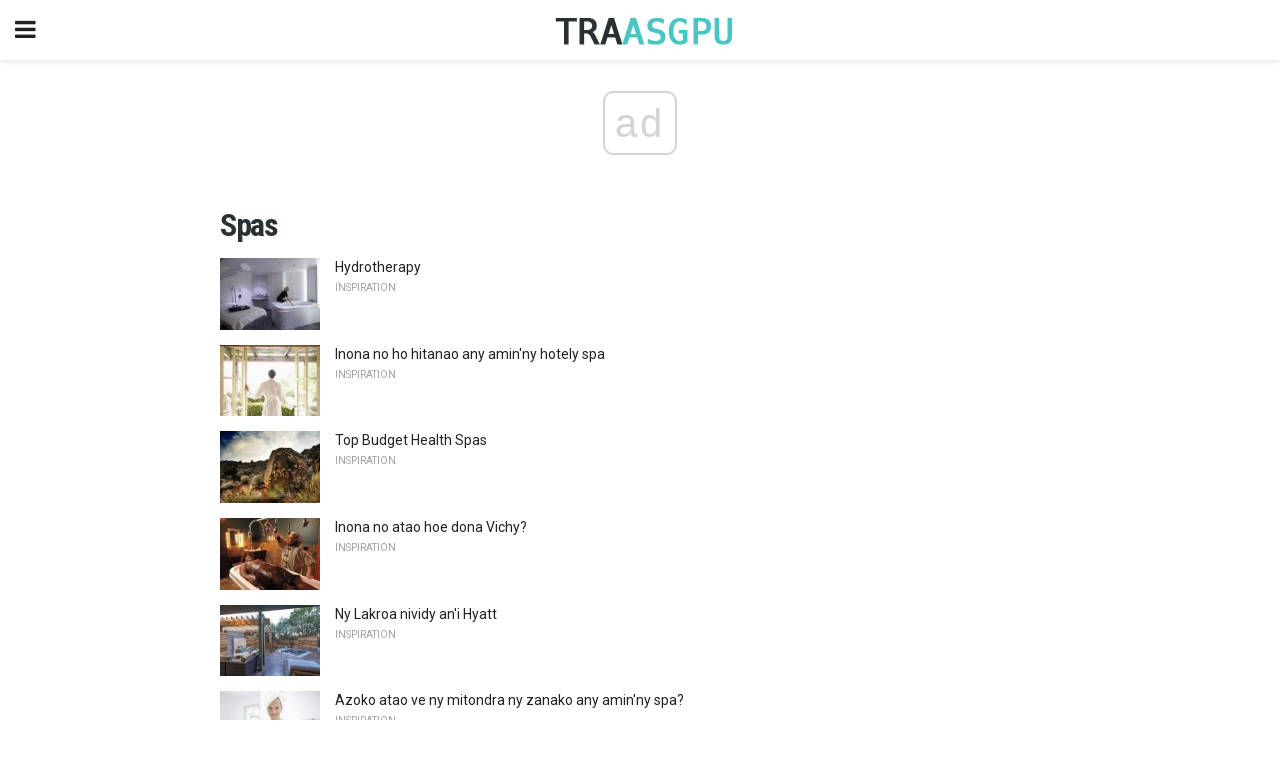

--- FILE ---
content_type: text/html; charset=UTF-8
request_url: https://mg.traasgpu.com/category/spas/
body_size: 10896
content:
<!doctype html>
<html amp>
<head>
<meta charset="utf-8">
<meta name="viewport" content="width=device-width,initial-scale=1,minimum-scale=1,maximum-scale=1,user-scalable=no">
<link rel="canonical" href="https://mg.traasgpu.com/category/spas/">
<script custom-element="amp-sidebar" src="https://cdn.ampproject.org/v0/amp-sidebar-0.1.js" async></script>
<link rel="icon" href="https://mg.traasgpu.com/wp-content/themes/jnews-travel/images/cropped-favicon-32x32.png" sizes="32x32" />
<link rel="icon" href="https://mg.traasgpu.com/wp-content/themes/jnews-travel/images/cropped-favicon-192x192.png" sizes="192x192" />
<link rel="apple-touch-icon-precomposed" href="https://mg.traasgpu.com/wp-content/themes/jnews-travel/images/cropped-favicon-180x180.png" />
<link href="https://maxcdn.bootstrapcdn.com/font-awesome/4.7.0/css/font-awesome.min.css" rel="stylesheet" type="text/css">
<title>Spas</title>

<script src="https://cdn.ampproject.org/v0.js" async></script>
<link rel="stylesheet" href="https://fonts.googleapis.com/css?family=Roboto%3Aregular%2C700%7CRoboto+Condensed%3Aregular%2C700" >
<style amp-boilerplate>body{-webkit-animation:-amp-start 8s steps(1,end) 0s 1 normal both;-moz-animation:-amp-start 8s steps(1,end) 0s 1 normal both;-ms-animation:-amp-start 8s steps(1,end) 0s 1 normal both;animation:-amp-start 8s steps(1,end) 0s 1 normal both}@-webkit-keyframes -amp-start{from{visibility:hidden}to{visibility:visible}}@-moz-keyframes -amp-start{from{visibility:hidden}to{visibility:visible}}@-ms-keyframes -amp-start{from{visibility:hidden}to{visibility:visible}}@-o-keyframes -amp-start{from{visibility:hidden}to{visibility:visible}}@keyframes -amp-start{from{visibility:hidden}to{visibility:visible}}</style>
<noscript>
	<style amp-boilerplate>body{-webkit-animation:none;-moz-animation:none;-ms-animation:none;animation:none}</style>
</noscript>
<style amp-custom>
	/*** Generic WP ***/
	/*.alignright {
	float: right;
	}
	.alignleft {
	float: left;
	}*/
	.aligncenter {
	display: block;
	margin-left: auto;
	margin-right: auto;
	}
	.amp-wp-enforced-sizes {
	/** Our sizes fallback is 100vw, and we have a padding on the container; the max-width here prevents the element from overflowing. **/
	max-width: 100%;
	margin: 0 auto;
	}
	.amp-wp-unknown-size img {
	/** Worst case scenario when we can't figure out dimensions for an image. **/
	/** Force the image into a box of fixed dimensions and use object-fit to scale. **/
	object-fit: contain;
	}
	/* Clearfix */
	.clearfix:before, .clearfix:after {
	content: " ";
	display: table;
	}
	.clearfix:after {
	clear: both;
	}
	/*** Theme Styles ***/
	.amp-wp-content, .amp-wp-title-bar div {
	margin: 0 auto;
	max-width: 600px;
	}
	body, html {
	height: 100%;
	margin: 0;
	}
	body {
	background-color: #FFFFFF;
	color: #3c4344;
	font-family: -apple-system, BlinkMacSystemFont, "Segoe UI", "Roboto", "Oxygen-Sans", "Ubuntu", "Cantarell", "Helvetica Neue", sans-serif;
	font-size: 14px;
	line-height: 1.785714285714286em;
	text-rendering: optimizeLegibility;
	-webkit-font-smoothing: antialiased;
	-moz-osx-font-smoothing: grayscale;
	}
	h1,
	h2,
	h3,
	h4,
	h5,
	h6,
	.amp-wp-title {
	color: #293132;
	}
	body,
	input,
	textarea,
	select,
	.chosen-container-single .chosen-single,
	.btn,
	.button {
	font-family: Roboto;
	}
	.amp-wp-title {
	font-family: Roboto Condensed;
	}
	::-moz-selection {
	background: #fde69a;
	color: #212121;
	text-shadow: none;
	}
	::-webkit-selection {
	background: #fde69a;
	color: #212121;
	text-shadow: none;
	}
	::selection {
	background: #fde69a;
	color: #212121;
	text-shadow: none;
	}
	p, ol, ul, figure {
	margin: 0 0 1em;
	padding: 0;
	}
	a, a:visited {
	text-decoration: none;
	}
	a:hover, a:active, a:focus {
	color: #212121;
	}
	/*** Global Color ***/
	a,
	a:visited,
	#breadcrumbs a:hover,
	.amp-related-content h3 a:hover,
	.amp-related-content h3 a:focus,
	.bestprice .price, .jeg_review_title
	{
	color: #49c5c4;
	}
	/*** Header ***/
	.amp-wp-header {
	text-align: center;
	background-color: #fff;
	height: 60px;
	box-shadow: 0 2px 6px rgba(0, 0, 0,.1);
	}
	.amp-wp-header.dark {
	background-color: #212121;
	}
	.amp-wp-header .jeg_mobile_logo {
	background-image: url(https://mg.traasgpu.com/wp-content/themes/jnews-travel/images/travel_logo.png);
	}
	@media
	only screen and (-webkit-min-device-pixel-ratio: 2),
	only screen and (   min--moz-device-pixel-ratio: 2),
	only screen and (     -o-min-device-pixel-ratio: 2/1),
	only screen and (        min-device-pixel-ratio: 2),
	only screen and (                min-resolution: 192dpi),
	only screen and (                min-resolution: 2dppx) {
	.amp-wp-header .jeg_mobile_logo {
	background-image: url(https://mg.traasgpu.com/wp-content/themes/jnews-travel/images/travel_logo2x.png);
	background-size: 180px;
	}
	}
	.amp-wp-header div {
	color: #fff;
	font-size: 1em;
	font-weight: 400;
	margin: 0 auto;
	position: relative;
	display: block;
	width: 100%;
	height: 100%;
	}
	.amp-wp-header a {
	text-align: center;
	width: 100%;
	height: 100%;
	display: block;
	background-position: center center;
	background-repeat: no-repeat;
	}
	.amp-wp-site-icon {
	vertical-align: middle;
	}
	/*** Article ***/
	.amp-wp-article {
	color: #333;
	font-size: 16px;
	line-height: 1.625em;
	margin: 22px auto 30px;
	padding: 0 15px;
	max-width: 840px;
	overflow-wrap: break-word;
	word-wrap: break-word;
	}
	/* Article Breadcrumb */
	.amp-wp-breadcrumb {
	margin: -5px auto 10px;
	font-size: 11px;
	color: #a0a0a0;
	}
	#breadcrumbs a {
	color: #53585c;
	}
	#breadcrumbs .fa {
	padding: 0 3px
	}
	#breadcrumbs .breadcrumb_last_link a {
	color: #a0a0a0
	}
	/* Article Header */
	.amp-wp-article-header {
	margin-bottom: 15px;
	}
	.amp-wp-title {
	display: block;
	width: 100%;
	font-size: 32px;
	font-weight: bold;
	line-height: 1.15;
	margin: 0 0 .4em;
	letter-spacing: -0.04em;
	}
	/* Article Meta */
	.amp-wp-meta {
	color: #a0a0a0;
	list-style: none;
	font-size: smaller;
	}
	.amp-wp-meta li {
	display: inline-block;
	line-height: 1;
	}
	.amp-wp-byline amp-img, .amp-wp-byline .amp-wp-author {
	display: inline-block;
	}
	.amp-wp-author a {
	font-weight: bold;
	}
	.amp-wp-byline amp-img {
	border-radius: 100%;
	position: relative;
	margin-right: 6px;
	vertical-align: middle;
	}
	.amp-wp-posted-on {
	margin-left: 5px;
	}
	.amp-wp-posted-on:before {
	content: '\2014';
	margin-right: 5px;
	}
	/* Featured image */
	/* .amp-wp-article .amp-wp-article-featured-image {
	margin: 0 -15px 15px;
	max-width: none;
	} */
	.amp-wp-article-featured-image amp-img {
	margin: 0 auto;
	}
	.amp-wp-article-featured-image.wp-caption .wp-caption-text {
	margin: 0 18px;
	}
	/* Social Share */
	.jeg_share_amp_container {
	margin: 0 0 15px;
	}
	.jeg_sharelist {
	float: none;
	display: -webkit-flex;
	display: -ms-flexbox;
	display: flex;
	-webkit-flex-wrap: wrap;
	-ms-flex-wrap: wrap;
	flex-wrap: wrap;
	-webkit-align-items: flex-start;
	-ms-flex-align: start;
	align-items: flex-start;
	}
	.jeg_share_button a {
	display: -webkit-flex;
	display: -ms-flexbox;
	display: flex;
	-webkit-flex: 1;
	-ms-flex: 1;
	flex: 1;
	-webkit-justify-content: center;
	-ms-flex-pack: center;
	justify-content: center;
	-webkit-backface-visibility: hidden;
	backface-visibility: hidden;
	}
	.jeg_share_button a {
	float: left;
	width: auto;
	height: 32px;
	line-height: 32px;
	white-space: nowrap;
	padding: 0 10px;
	color: #fff;
	background: #212121;
	margin: 0 5px 5px 0;
	border-radius: 3px;
	text-align: center;
	-webkit-transition: .2s;
	-o-transition: .2s;
	transition: .2s;
	}
	.jeg_share_button a:last-child {
	margin-right: 0
	}
	.jeg_share_button a:hover {
	opacity: .75
	}
	.jeg_share_button a > span {
	display: none;
	}
	.jeg_share_button .fa {
	font-size: 16px;
	line-height: inherit;
	}
	.jeg_share_button .jeg_btn-facebook {
	background: #45629f;
	}
	.jeg_share_button .jeg_btn-twitter {
	background: #5eb2ef;
	}
	.jeg_share_button .jeg_btn-pinterest {
	background: #e02647;
	}
	.jeg_share_button .jeg_btn-google-plus {
	background: #df5443;
	}
	/*** Article Content ***/
	.amp-wp-article-content {
	color: #3c4344;
	}
	.amp-wp-article-content ul, .amp-wp-article-content ol {
	margin: 0 0 1.5em 1.5em;
	}
	.amp-wp-article-content li {
	margin-bottom: 0.5em;
	}
	.amp-wp-article-content ul {
	list-style: square;
	}
	.amp-wp-article-content ol {
	list-style: decimal;
	}
	.amp-wp-article-content ul.fa-ul {
	list-style: none;
	margin-left: inherit;
	padding-left: inherit;
	}
	.amp-wp-article-content amp-img {
	margin: 0 auto 15px;
	}
	.amp-wp-article-content .wp-caption amp-img {
	margin-bottom: 0px;
	}
	.amp-wp-article-content amp-img.alignright {
	margin: 5px -15px 15px 15px;
	max-width: 60%;
	}
	.amp-wp-article-content amp-img.alignleft {
	margin: 5px 15px 15px -15px;
	max-width: 60%;
	}
	.amp-wp-article-content h1, .amp-wp-article-content h2, .amp-wp-article-content h3, .amp-wp-article-content h4, .amp-wp-article-content h5, .amp-wp-article-content h6 {
	font-weight: 500;
	}
	dt {
	font-weight: 600;
	}
	dd {
	margin-bottom: 1.25em;
	}
	em, cite {
	font-style: italic;
	}
	ins {
	background: #fcf8e3;
	}
	sub, sup {
	font-size: 62.5%;
	}
	sub {
	vertical-align: sub;
	bottom: 0;
	}
	sup {
	vertical-align: super;
	top: 0.25em;
	}
	/* Table */
	table {
	width: 100%;
	margin: 1em 0 30px;
	line-height: normal;
	color: #7b7b7b;
	}
	tr {
	border-bottom: 1px solid #eee;
	}
	tbody tr:hover {
	color: #53585c;
	background: #f7f7f7;
	}
	thead tr {
	border-bottom: 2px solid #eee;
	}
	th, td {
	font-size: 0.85em;
	padding: 8px 20px;
	text-align: left;
	border-left: 1px solid #eee;
	border-right: 1px solid #eee;
	}
	th {
	color: #53585c;
	font-weight: bold;
	vertical-align: middle;
	}
	tbody tr:last-child, th:first-child, td:first-child, th:last-child, td:last-child {
	border: 0;
	}
	/* Quotes */
	blockquote {
	display: block;
	color: #7b7b7b;
	font-style: italic;
	padding-left: 1em;
	border-left: 4px solid #eee;
	margin: 0 0 15px 0;
	}
	blockquote p:last-child {
	margin-bottom: 0;
	}
	/* Captions */
	.wp-caption {
	max-width: 100%;
	box-sizing: border-box;
	}
	.wp-caption.alignleft {
	margin: 5px 20px 20px 0;
	}
	.wp-caption.alignright {
	margin: 5px 0 20px 20px;
	}
	.wp-caption .wp-caption-text {
	margin: 3px 0 1em;
	font-size: 12px;
	color: #a0a0a0;
	text-align: center;
	}
	.wp-caption a {
	color: #a0a0a0;
	text-decoration: underline;
	}
	/* AMP Media */
	amp-carousel {
	margin-top: -25px;
	}
	.amp-wp-article-content amp-carousel amp-img {
	border: none;
	}
	amp-carousel > amp-img > img {
	object-fit: contain;
	}
	.amp-wp-iframe-placeholder {
	background-color: #212121;
	background-size: 48px 48px;
	min-height: 48px;
	}
	/* Shortcodes */
	.intro-text {
	font-size: larger;
	line-height: 1.421em;
	letter-spacing: -0.01em;
	}
	.dropcap {
	display: block;
	float: left;
	margin: 0.04em 0.2em 0 0;
	color: #212121;
	font-size: 3em;
	line-height: 1;
	padding: 10px 15px;
	}
	.dropcap.rounded {
	border-radius: 10px;
	}
	/* Pull Quote */
	.pullquote {
	font-size: larger;
	border: none;
	padding: 0 1em;
	position: relative;
	text-align: center;
	}
	.pullquote:before, .pullquote:after {
	content: '';
	display: block;
	width: 50px;
	height: 2px;
	background: #eee;
	}
	.pullquote:before {
	margin: 1em auto 0.65em;
	}
	.pullquote:after {
	margin: 0.75em auto 1em;
	}
	/* Article Review */
	.jeg_review_wrap {
	border-top: 3px solid #eee;
	padding-top: 20px;
	margin: 40px 0;
	}
	.jeg_reviewheader {
	margin-bottom: 20px;
	}
	.jeg_review_title {
	font-weight: bold;
	margin: 0 0 20px;
	}
	.jeg_review_wrap .jeg_review_subtitle {
	font-size: smaller;
	line-height: 1.4em;
	margin: 0 0 5px;
	}
	.jeg_review_wrap h3 {
	font-size: 16px;
	font-weight: bolder;
	margin: 0 0 10px;
	text-transform: uppercase;
	}
	.review_score {
	float: left;
	color: #fff;
	text-align: center;
	width: 70px;
	margin-right: 15px;
	}
	.review_score .score_text {
	background: rgba(0, 0, 0, 0.08);
	}
	.score_good {
	background: #0D86F7;
	}
	.score_avg {
	background: #A20DF7;
	}
	.score_bad {
	background: #F70D0D;
	}
	.score_value {
	display: block;
	font-size: 26px;
	font-weight: bold;
	line-height: normal;
	padding: 10px 0;
	}
	.score_value .percentsym {
	font-size: 50%;
	vertical-align: super;
	margin-right: -0.45em;
	}
	.score_text {
	display: block;
	padding: 3px 0;
	font-size: 12px;
	letter-spacing: 1.5px;
	text-transform: uppercase;
	text-rendering: auto;
	-webkit-font-smoothing: auto;
	-moz-osx-font-smoothing: auto;
	}
	.jeg_reviewdetail {
	margin-bottom: 30px;
	background: #f5f5f5;
	border-radius: 3px;
	width: 100%;
	}
	.conspros {
	padding: 15px 20px;
	}
	.jeg_reviewdetail .conspros:first-child {
	border-bottom: 1px solid #e0e0e0;
	}
	.jeg_reviewdetail ul {
	margin: 0;
	list-style-type: none;
	font-size: smaller;
	}
	.jeg_reviewdetail li {
	padding-left: 22px;
	position: relative;
	}
	.jeg_reviewdetail li > i {
	color: #a0a0a0;
	position: absolute;
	left: 0;
	top: -1px;
	font-style: normal;
	font-size: 14px;
	}
	.jeg_reviewdetail li > i:before {
	font-family: 'FontAwesome';
	content: "\f00c";
	display: inline-block;
	text-rendering: auto;
	-webkit-font-smoothing: antialiased;
	-moz-osx-font-smoothing: grayscale;
	}
	.jeg_reviewdetail .conspros:last-child li > i:before {
	content: "\f00d";
	}
	/* Review Breakdown */
	.jeg_reviewscore {
	padding: 15px 20px;
	border: 2px solid #eee;
	border-radius: 3px;
	margin-bottom: 30px;
	}
	.jeg_reviewscore ul {
	margin: 0;
	font-family: inherit;
	}
	.jeg_reviewscore li {
	margin: 1em 0;
	padding: 0;
	font-size: 13px;
	list-style: none;
	}
	/* Review Stars */
	.jeg_review_stars {
	font-size: 14px;
	color: #F7C90D;
	}
	.jeg_reviewstars li {
	border-top: 1px dotted #eee;
	padding-top: 8px;
	margin: 8px 0;
	}
	.jeg_reviewstars .reviewscore {
	float: right;
	font-size: 18px;
	color: #F7C90D;
	}
	/* Review Bars */
	.jeg_reviewbars .reviewscore {
	font-weight: bold;
	float: right;
	}
	.jeg_reviewbars .jeg_reviewbar_wrap, .jeg_reviewbars .barbg {
	height: 4px;
	border-radius: 2px;
	}
	.jeg_reviewbars .jeg_reviewbar_wrap {
	position: relative;
	background: #eee;
	clear: both;
	}
	.jeg_reviewbars .barbg {
	position: relative;
	display: block;
	background: #F7C90D;
	background: -moz-linear-gradient(left, rgba(247, 201, 13, 1) 0%, rgba(247, 201, 13, 1) 45%, rgba(247, 126, 13, 1) 100%);
	background: -webkit-linear-gradient(left, rgba(247, 201, 13, 1) 0%, rgba(247, 201, 13, 1) 45%, rgba(247, 126, 13, 1) 100%);
	background: linear-gradient(to right, rgba(247, 201, 13, 1) 0%, rgba(247, 201, 13, 1) 45%, rgba(247, 126, 13, 1) 100%);
	filter: progid:DXImageTransform.Microsoft.gradient(startColorstr='#f7c90d', endColorstr='#f77e0d', GradientType=1);
	}
	.jeg_reviewbars .barbg:after {
	width: 10px;
	height: 10px;
	border-radius: 100%;
	background: #fff;
	content: '';
	position: absolute;
	right: 0;
	display: block;
	border: 3px solid #F77E0D;
	top: -3px;
	box-sizing: border-box;
	}
	/* Product Deals */
	.jeg_deals h3 {
	text-transform: none;
	font-size: 18px;
	margin-bottom: 5px;
	font-weight: bold;
	}
	.dealstitle p {
	font-size: smaller;
	}
	.bestprice {
	margin-bottom: 1em;
	}
	.bestprice h4 {
	font-size: smaller;
	font-weight: bold;
	text-transform: uppercase;
	display: inline;
	}
	.bestprice .price {
	font-size: 1em;
	}
	.jeg_deals .price {
	font-weight: bold;
	}
	.jeg_deals a {
	color: #212121
	}
	/* Deals on Top Article */
	.jeg_deals_float {
	width: 100%;
	padding: 10px 15px 15px;
	background: #f5f5f5;
	border-radius: 3px;
	margin: 0 0 1.25em;
	box-sizing: border-box;
	}
	.jeg_deals_float h3 {
	font-size: smaller;
	margin: 0 0 5px;
	}
	.jeg_deals_float .jeg_storelist li {
	padding: 3px 7px;
	font-size: small;
	}
	ul.jeg_storelist {
	list-style: none;
	margin: 0;
	border: 1px solid #e0e0e0;
	font-family: inherit;
	}
	.jeg_storelist li {
	background: #fff;
	border-bottom: 1px solid #e0e0e0;
	padding: 5px 10px;
	margin: 0;
	font-size: 13px;
	}
	.jeg_storelist li:last-child {
	border-bottom: 0
	}
	.jeg_storelist li .priceinfo {
	float: right;
	}
	.jeg_storelist .productlink {
	display: inline-block;
	padding: 0 10px;
	color: #fff;
	border-radius: 2px;
	font-size: 11px;
	line-height: 20px;
	margin-left: 5px;
	text-transform: uppercase;
	font-weight: bold;
	}
	/* Article Footer Meta */
	.amp-wp-meta-taxonomy {
	display: block;
	list-style: none;
	margin: 20px 0;
	border-bottom: 2px solid #eee;
	}
	.amp-wp-meta-taxonomy span {
	font-weight: bold;
	}
	.amp-wp-tax-category, .amp-wp-tax-tag {
	font-size: smaller;
	line-height: 1.4em;
	margin: 0 0 1em;
	}
	.amp-wp-tax-tag span {
	font-weight: bold;
	margin-right: 3px;
	}
	.amp-wp-tax-tag a {
	color: #616161;
	background: #f5f5f5;
	display: inline-block;
	line-height: normal;
	padding: 3px 8px;
	margin: 0 3px 5px 0;
	-webkit-transition: all 0.2s linear;
	-o-transition: all 0.2s linear;
	transition: all 0.2s linear;
	}
	.amp-wp-tax-tag a:hover,
	.jeg_storelist .productlink {
	color: #fff;
	background: #49c5c4;
	}
	/* AMP Related */
	.amp-related-wrapper h2 {
	font-size: 16px;
	font-weight: bold;
	margin-bottom: 10px;
	}
	.amp-related-content {
	margin-bottom: 15px;
	overflow: hidden;
	}
	.amp-related-content amp-img {
	float: left;
	width: 100px;
	}
	.amp-related-text {
	margin-left: 100px;
	padding-left: 15px;
	}
	.amp-related-content h3 {
	font-size: 14px;
	font-weight: 500;
	line-height: 1.4em;
	margin: 0 0 5px;
	}
	.amp-related-content h3 a {
	color: #212121;
	}
	.amp-related-content .amp-related-meta {
	color: #a0a0a0;
	font-size: 10px;
	line-height: normal;
	text-transform: uppercase;
	}
	.amp-related-date {
	margin-left: 5px;
	}
	.amp-related-date:before {
	content: '\2014';
	margin-right: 5px;
	}
	/* AMP Comment */
	.amp-wp-comments-link {
	}
	.amp-wp-comments-link a {
	}
	/* AMP Footer */
	.amp-wp-footer {
	background: #f5f5f5;
	color: #999;
	text-align: center;
	}
	.amp-wp-footer .amp-wp-footer-inner {
	margin: 0 auto;
	padding: 15px;
	position: relative;
	}
	.amp-wp-footer h2 {
	font-size: 1em;
	line-height: 1.375em;
	margin: 0 0 .5em;
	}
	.amp-wp-footer .back-to-top {
	font-size: 11px;
	text-transform: uppercase;
	letter-spacing: 1px;
	}
	.amp-wp-footer p {
	font-size: 12px;
	line-height: 1.5em;
	margin: 1em 2em .6em;
	}
	.amp-wp-footer a {
	color: #53585c;
	text-decoration: none;
	}
	.amp-wp-social-footer a:not(:last-child) {
	margin-right: 0.8em;
	}
	/* AMP Ads */
	.amp_ad_wrapper {
	text-align: center;
	}
	/* AMP Sidebar */
	.toggle_btn,
	.amp-wp-header .jeg_search_toggle {
	color: #212121;
	background: transparent;
	font-size: 24px;
	top: 0;
	left: 0;
	position: absolute;
	display: inline-block;
	width: 50px;
	height: 60px;
	line-height: 60px;
	text-align: center;
	border: none;
	padding: 0;
	outline: 0;
	}
	.amp-wp-header.dark .toggle_btn,
	.amp-wp-header.dark .jeg_search_toggle {
	color: #fff;
	}
	.amp-wp-header .jeg_search_toggle {
	left: auto;
	right: 0;
	}
	#sidebar {
	background-color: #fff;
	width: 100%;
	max-width: 320px;
	}
	#sidebar > div:nth-child(3) {
	display: none;
	}
	.jeg_mobile_wrapper {
	height: 100%;
	overflow-x: hidden;
	overflow-y: auto;
	}
	.jeg_mobile_wrapper .nav_wrap {
	min-height: 100%;
	display: flex;
	flex-direction: column;
	position: relative;
	}
	.jeg_mobile_wrapper .nav_wrap:before {
	content: "";
	position: absolute;
	top: 0;
	left: 0;
	right: 0;
	bottom: 0;
	min-height: 100%;
	z-index: -1;
	}
	.jeg_mobile_wrapper .item_main {
	flex: 1;
	}
	.jeg_mobile_wrapper .item_bottom {
	-webkit-box-pack: end;
	-ms-flex-pack: end;
	justify-content: flex-end;
	}
	.jeg_aside_item {
	display: block;
	padding: 20px;
	border-bottom: 1px solid #eee;
	}
	.item_bottom .jeg_aside_item {
	padding: 10px 20px;
	border-bottom: 0;
	}
	.item_bottom .jeg_aside_item:first-child {
	padding-top: 20px;
	}
	.item_bottom .jeg_aside_item:last-child {
	padding-bottom: 20px;
	}
	.jeg_aside_item:last-child {
	border-bottom: 0;
	}
	.jeg_aside_item:after {
	content: "";
	display: table;
	clear: both;
	}
	/* Mobile Aside Widget */
	.jeg_mobile_wrapper .widget {
	display: block;
	padding: 20px;
	margin-bottom: 0;
	border-bottom: 1px solid #eee;
	}
	.jeg_mobile_wrapper .widget:last-child {
	border-bottom: 0;
	}
	.jeg_mobile_wrapper .widget .jeg_ad_module {
	margin-bottom: 0;
	}
	/* Mobile Menu Account */
	.jeg_aside_item.jeg_mobile_profile {
	display: none;
	}
	/* Mobile Menu */
	.jeg_navbar_mobile_wrapper {
	position: relative;
	z-index: 9;
	}
	.jeg_mobile_menu li a {
	color: #212121;
	margin-bottom: 15px;
	display: block;
	font-size: 18px;
	line-height: 1.444em;
	font-weight: bold;
	position: relative;
	}
	.jeg_mobile_menu li.sfHover > a, .jeg_mobile_menu li a:hover {
	color: #f70d28;
	}
	.jeg_mobile_menu,
	.jeg_mobile_menu ul {
	list-style: none;
	margin: 0px;
	}
	.jeg_mobile_menu ul {
	padding-bottom: 10px;
	padding-left: 20px;
	}
	.jeg_mobile_menu ul li a {
	color: #757575;
	font-size: 15px;
	font-weight: normal;
	margin-bottom: 12px;
	padding-bottom: 5px;
	border-bottom: 1px solid #eee;
	}
	.jeg_mobile_menu.sf-arrows .sfHover .sf-with-ul:after {
	-webkit-transform: rotate(90deg);
	transform: rotate(90deg);
	}
	/** Mobile Socials **/
	.jeg_mobile_wrapper .socials_widget {
	display: -webkit-box;
	display: -ms-flexbox;
	display: flex;
	}
	.jeg_mobile_wrapper .socials_widget a {
	margin-bottom: 0;
	display: block;
	}
	/* Mobile: Social Icon */
	.jeg_mobile_topbar .jeg_social_icon_block.nobg a {
	margin-right: 10px;
	}
	.jeg_mobile_topbar .jeg_social_icon_block.nobg a .fa {
	font-size: 14px;
	}
	/* Mobile Search */
	.jeg_navbar_mobile .jeg_search_wrapper {
	position: static;
	}
	.jeg_navbar_mobile .jeg_search_popup_expand {
	float: none;
	}
	.jeg_search_expanded .jeg_search_popup_expand .jeg_search_toggle {
	position: relative;
	}
	.jeg_navbar_mobile .jeg_search_expanded .jeg_search_popup_expand .jeg_search_toggle:before {
	border-color: transparent transparent #fff;
	border-style: solid;
	border-width: 0 8px 8px;
	content: "";
	right: 0;
	position: absolute;
	bottom: -1px;
	z-index: 98;
	}
	.jeg_navbar_mobile .jeg_search_expanded .jeg_search_popup_expand .jeg_search_toggle:after {
	border-color: transparent transparent #eee;
	border-style: solid;
	border-width: 0 9px 9px;
	content: "";
	right: -1px;
	position: absolute;
	bottom: 0px;
	z-index: 97;
	}
	.jeg_navbar_mobile .jeg_search_popup_expand .jeg_search_form:before,
	.jeg_navbar_mobile .jeg_search_popup_expand .jeg_search_form:after {
	display: none;
	}
	.jeg_navbar_mobile .jeg_search_popup_expand .jeg_search_form {
	width: auto;
	border-left: 0;
	border-right: 0;
	left: -15px;
	right: -15px;
	padding: 20px;
	-webkit-transform: none;
	transform: none;
	}
	.jeg_navbar_mobile .jeg_search_popup_expand .jeg_search_result {
	margin-top: 84px;
	width: auto;
	left: -15px;
	right: -15px;
	border: 0;
	}
	.jeg_navbar_mobile .jeg_search_form .jeg_search_button {
	font-size: 18px;
	}
	.jeg_navbar_mobile .jeg_search_wrapper .jeg_search_input {
	font-size: 18px;
	padding: .5em 40px .5em 15px;
	height: 42px;
	}
	.jeg_navbar_mobile .jeg_nav_left .jeg_search_popup_expand .jeg_search_form:before {
	right: auto;
	left: 16px;
	}
	.jeg_navbar_mobile .jeg_nav_left .jeg_search_popup_expand .jeg_search_form:after {
	right: auto;
	left: 15px;
	}
	.jeg_search_wrapper .jeg_search_input {
	width: 100%;
	vertical-align: middle;
	height: 40px;
	padding: 0.5em 30px 0.5em 14px;
	box-sizing: border-box;
	}
	.jeg_mobile_wrapper .jeg_search_result {
	width: 100%;
	border-left: 0;
	border-right: 0;
	right: 0;
	}
	.admin-bar .jeg_mobile_wrapper {
	padding-top: 32px;
	}
	.admin-bar .jeg_show_menu .jeg_menu_close {
	top: 65px;
	}
	/* Mobile Copyright */
	.jeg_aside_copyright {
	font-size: 11px;
	color: #757575;
	letter-spacing: .5px;
	}
	.jeg_aside_copyright a {
	color: inherit;
	border-bottom: 1px solid #aaa;
	}
	.jeg_aside_copyright p {
	margin-bottom: 1.2em;
	}
	.jeg_aside_copyright p:last-child {
	margin-bottom: 0;
	}
	/* Social Icon */
	.socials_widget a {
	display: inline-block;
	margin: 0 10px 10px 0;
	text-decoration: none;
	}
	.socials_widget.nobg a {
	margin: 0 20px 15px 0;
	}
	.socials_widget a:last-child {
	margin-right: 0
	}
	.socials_widget.nobg a .fa {
	font-size: 18px;
	width: auto;
	height: auto;
	line-height: inherit;
	background: transparent;
	}
	.socials_widget a .fa {
	font-size: 1em;
	display: inline-block;
	width: 38px;
	line-height: 36px;
	white-space: nowrap;
	color: #fff;
	text-align: center;
	-webkit-transition: all 0.2s ease-in-out;
	-o-transition: all 0.2s ease-in-out;
	transition: all 0.2s ease-in-out;
	}
	.socials_widget.circle a .fa {
	border-radius: 100%;
	}
	/* Social Color */
	.socials_widget .jeg_rss .fa {
	background: #ff6f00;
	}
	.socials_widget .jeg_facebook .fa {
	background: #45629f;
	}
	.socials_widget .jeg_twitter .fa {
	background: #5eb2ef;
	}
	.socials_widget .jeg_google-plus .fa {
	background: #df5443;
	}
	.socials_widget .jeg_linkedin .fa {
	background: #0083bb;
	}
	.socials_widget .jeg_instagram .fa {
	background: #125d8f;
	}
	.socials_widget .jeg_pinterest .fa {
	background: #e02647;
	}
	.socials_widget .jeg_behance .fa {
	background: #1e72ff;
	}
	.socials_widget .jeg_dribbble .fa {
	background: #eb5590;
	}
	.socials_widget .jeg_reddit .fa {
	background: #5f99cf;
	}
	.socials_widget .jeg_stumbleupon .fa {
	background: #ff4e2e;
	}
	.socials_widget .jeg_vimeo .fa {
	background: #a1d048;
	}
	.socials_widget .jeg_github .fa {
	background: #313131;
	}
	.socials_widget .jeg_flickr .fa {
	background: #ff0077;
	}
	.socials_widget .jeg_tumblr .fa {
	background: #2d4862;
	}
	.socials_widget .jeg_soundcloud .fa {
	background: #ffae00;
	}
	.socials_widget .jeg_youtube .fa {
	background: #c61d23;
	}
	.socials_widget .jeg_twitch .fa {
	background: #6441a5;
	}
	.socials_widget .jeg_vk .fa {
	background: #3e5c82;
	}
	.socials_widget .jeg_weibo .fa {
	background: #ae2c00;
	}
	/* Social Color No Background*/
	.socials_widget.nobg .jeg_rss .fa {
	color: #ff6f00;
	}
	.socials_widget.nobg .jeg_facebook .fa {
	color: #45629f;
	}
	.socials_widget.nobg .jeg_twitter .fa {
	color: #5eb2ef;
	}
	.socials_widget.nobg .jeg_google-plus .fa {
	color: #df5443;
	}
	.socials_widget.nobg .jeg_linkedin .fa {
	color: #0083bb;
	}
	.socials_widget.nobg .jeg_instagram .fa {
	color: #125d8f;
	}
	.socials_widget.nobg .jeg_pinterest .fa {
	color: #e02647;
	}
	.socials_widget.nobg .jeg_behance .fa {
	color: #1e72ff;
	}
	.socials_widget.nobg .jeg_dribbble .fa {
	color: #eb5590;
	}
	.socials_widget.nobg .jeg_reddit .fa {
	color: #5f99cf;
	}
	.socials_widget.nobg .jeg_stumbleupon .fa {
	color: #ff4e2e;
	}
	.socials_widget.nobg .jeg_vimeo .fa {
	color: #a1d048;
	}
	.socials_widget.nobg .jeg_github .fa {
	color: #313131;
	}
	.socials_widget.nobg .jeg_flickr .fa {
	color: #ff0077;
	}
	.socials_widget.nobg .jeg_tumblr .fa {
	color: #2d4862;
	}
	.socials_widget.nobg .jeg_soundcloud .fa {
	color: #ffae00;
	}
	.socials_widget.nobg .jeg_youtube .fa {
	color: #c61d23;
	}
	.socials_widget.nobg .jeg_twitch .fa {
	color: #6441a5;
	}
	.socials_widget.nobg .jeg_vk .fa {
	color: #3e5c82;
	}
	.socials_widget.nobg .jeg_weibo .fa {
	color: #ae2c00;
	}
	/** Mobile Search Form **/
	.jeg_search_wrapper {
	position: relative;
	}
	.jeg_search_wrapper .jeg_search_form {
	display: block;
	position: relative;
	line-height: normal;
	min-width: 60%;
	}
	.jeg_search_no_expand .jeg_search_toggle {
	display: none;
	}
	.jeg_mobile_wrapper .jeg_search_result {
	width: 100%;
	border-left: 0;
	border-right: 0;
	right: 0;
	}
	.jeg_search_hide {
	display: none;
	}
	.jeg_mobile_wrapper .jeg_search_no_expand .jeg_search_input {
	box-shadow: inset 0 2px 2px rgba(0,0,0,.05);
	}
	.jeg_mobile_wrapper .jeg_search_result {
	width: 100%;
	border-left: 0;
	border-right: 0;
	right: 0;
	}
	.jeg_search_no_expand.round .jeg_search_input {
	border-radius: 33px;
	padding: .5em 15px;
	}
	.jeg_search_no_expand.round .jeg_search_button {
	padding-right: 12px;
	}
	input:not([type="submit"]) {
	display: inline-block;
	background: #fff;
	border: 1px solid #e0e0e0;
	border-radius: 0;
	padding: 7px 14px;
	height: 40px;
	outline: none;
	font-size: 14px;
	font-weight: 300;
	margin: 0;
	width: 100%;
	max-width: 100%;
	-webkit-transition: all 0.2s ease;
	transition: .25s ease;
	box-shadow: none;
	}
	input[type="submit"], .btn {
	border: none;
	background: #f70d28;
	color: #fff;
	padding: 0 20px;
	line-height: 40px;
	height: 40px;
	display: inline-block;
	cursor: pointer;
	text-transform: uppercase;
	font-size: 13px;
	font-weight: bold;
	letter-spacing: 2px;
	outline: 0;
	-webkit-appearance: none;
	-webkit-transition: .3s ease;
	transition: .3s ease;
	}
	.jeg_search_wrapper .jeg_search_button {
	color: #212121;
	background: transparent;
	border: 0;
	font-size: 14px;
	outline: none;
	cursor: pointer;
	position: absolute;
	height: auto;
	min-height: unset;
	top: 0;
	bottom: 0;
	right: 0;
	padding: 0 10px;
	transition: none;
	}
	/** Mobile Dark Scheme **/
	.dark .jeg_bg_overlay {
	background: #fff;
	}
	.dark .jeg_mobile_wrapper {
	background-color: #212121;
	color: #f5f5f5;
	}
	.dark .jeg_mobile_wrapper .jeg_search_result {
	background: rgba(0, 0, 0, .9);
	color: #f5f5f5;
	border: 0;
	}
	.dark .jeg_menu_close {
	color: #212121;
	}
	.dark .jeg_aside_copyright,
	.dark .profile_box a,
	.dark .jeg_mobile_menu li a,
	.dark .jeg_mobile_wrapper .jeg_search_result a,
	.dark .jeg_mobile_wrapper .jeg_search_result .search-link {
	color: #f5f5f5;
	}
	.dark .jeg_aside_copyright a {
	border-color: rgba(255, 255, 255, .8)
	}
	.dark .jeg_aside_item,
	.dark .jeg_mobile_menu ul li a,
	.dark .jeg_search_result.with_result .search-all-button {
	border-color: rgba(255, 255, 255, .15);
	}
	.dark .profile_links li a,
	.dark .jeg_mobile_menu.sf-arrows .sf-with-ul:after,
	.dark .jeg_mobile_menu ul li a {
	color: rgba(255, 255, 255, .5)
	}
	.dark .jeg_mobile_wrapper .jeg_search_no_expand .jeg_search_input {
	background: rgba(255, 255, 255, 0.1);
	border: 0;
	}
	.dark .jeg_mobile_wrapper .jeg_search_no_expand .jeg_search_button,
	.dark .jeg_mobile_wrapper .jeg_search_no_expand .jeg_search_input {
	color: #fafafa;
	}
	.dark .jeg_mobile_wrapper .jeg_search_no_expand .jeg_search_input::-webkit-input-placeholder {
	color: rgba(255, 255, 255, 0.75);
	}
	.dark .jeg_mobile_wrapper .jeg_search_no_expand .jeg_search_input:-moz-placeholder {
	color: rgba(255, 255, 255, 0.75);
	}
	.dark .jeg_mobile_wrapper .jeg_search_no_expand .jeg_search_input::-moz-placeholder {
	color: rgba(255, 255, 255, 0.75);
	}
	.dark .jeg_mobile_wrapper .jeg_search_no_expand .jeg_search_input:-ms-input-placeholder {
	color: rgba(255, 255, 255, 0.75);
	}
	/* RTL */
	.rtl .socials_widget.nobg a {
	margin: 0 0 15px 20px;
	}
	.rtl .amp-wp-social-footer a:not(:last-child) {
	margin-left: 0.8em;
	margin-right: 0;
	}
	.rtl .jeg_search_no_expand.round .jeg_search_input {
	padding: 15px 2.5em 15px .5em;
	}
	.rtl .jeg_share_button a {
	margin: 0 0px 5px 5px;
	}
	.rtl .jeg_share_button a:last-child {
	margin-left: 0;
	}
	.rtl blockquote {
	padding-left: 0;
	padding-right: 1em;
	border-left: 0;
	border-right-width: 4px;
	border-right: 4px solid #eee;
	}
	amp-consent {
	position: relative;
	}
	.gdpr-consent {
	bottom: 0;
	left: 0;
	overflow: hiddent;
	z-index: 1000;
	width: 100%;
	position: fixed;
	}
	.gdpr-consent-wrapper {
	text-align: center;
	padding: 15px 10px;
	background: #f5f5f5;
	position: relative;
	}
	.gdpr-consent-content h2 {
	margin: 10px 0;
	}
	.gdpr-consent-close {
	position: absolute;
	top: 10px;
	right: 10px;
	font-size: 24px;
	border:none;
	}
	.btn.gdpr-consent-button-y {
	background: #ddd;
	color: #212121;
	margin-right:10px;
	}
	#post-consent-ui {
	text-align: center;
	}
	#post-consent-ui a {
	background: none;
	color: #666;
	text-decoration: underline;
	font-weight: normal;
	font-size: 12px;
	letter-spacing: normal;
	}
	/* Responsive */
	@media screen and (max-width: 782px) {
	.admin-bar .jeg_mobile_wrapper {
	padding-top: 46px;
	}
	}
	@media only screen and (max-width: 320px) {
	#sidebar {
	max-width: 275px;
	}
	}
	/* Inline styles */
	.amp-wp-inline-cd3fd83777d6c6355d6adafe43e73051{max-width:280px;}.amp-wp-inline-51042a11e77fd5709c76b51534747d68{background-color:#ffffff;border-color:#ffffff;color:#000000;}

	#statcounter{width:1px;height:1px;}

	.zxcvb{ max-width: 600px;}
</style>
<script async custom-element="amp-ad" src="https://cdn.ampproject.org/v0/amp-ad-0.1.js"></script>


<!-- Load amp-analytics -->
<script async custom-element="amp-analytics" src="https://cdn.ampproject.org/v0/amp-analytics-0.1.js"></script>




<script async src="//cmp.optad360.io/items/09107575-951e-49a2-a0f2-adab90163e95.min.js"></script>
<script async src="//get.optad360.io/sf/9001176c-e89e-4b03-a11f-f5b00739d401/plugin.min.js"></script>

</head>
<body class="">




<amp-analytics type="gtag" data-credentials="include">
<script type="application/json">
{
  "vars" : {
    "gtag_id": "UA-159682558-1",
    "config" : {
      "UA-159682558-1": {
			"groups": "default",
			"site_speed_sample_rate": 100
		}
    }
  }
}
</script>
</amp-analytics>


<header id="#top" class="amp-wp-header normal">
	<div>
		<button on="tap:sidebar.toggle" class="toggle_btn"> <i class="fa fa-bars"></i> </button>
		<a class="jeg_mobile_logo" href="/" ></a>
	</div>
</header>
<amp-sidebar id="sidebar" layout="nodisplay" side="left" class="normal">
	<div class="jeg_mobile_wrapper">
		<div class="nav_wrap">
			<div class="item_main">
				<div class="jeg_aside_item">
					<ul class="jeg_mobile_menu">
	<li class="menu-item menu-item-type-post_type menu-item-object-page menu-item-home menu-item-has-children">
		<a href="https://mg.traasgpu.com/category/etazonia/">Etazonia</a>

					<ul class="sub-menu">
							<li class="menu-item menu-item-type-post_type menu-item-object-page menu-item-home"><a href="https://mg.traasgpu.com/category/california/">California</a></li>
							<li class="menu-item menu-item-type-post_type menu-item-object-page menu-item-home"><a href="https://mg.traasgpu.com/category/new-york/">New York</a></li>
							<li class="menu-item menu-item-type-post_type menu-item-object-page menu-item-home"><a href="https://mg.traasgpu.com/category/arizona/">Arizona</a></li>
							<li class="menu-item menu-item-type-post_type menu-item-object-page menu-item-home"><a href="https://mg.traasgpu.com/category/washington-dc/">Washington, DC</a></li>
							<li class="menu-item menu-item-type-post_type menu-item-object-page menu-item-home"><a href="https://mg.traasgpu.com/category/florida/">Florida</a></li>
						</ul>
			</li>
	<li class="menu-item menu-item-type-post_type menu-item-object-page menu-item-home menu-item-has-children">
		<a href="https://mg.traasgpu.com/category/eoropa/">Eoropa</a>

					<ul class="sub-menu">
							<li class="menu-item menu-item-type-post_type menu-item-object-page menu-item-home"><a href="https://mg.traasgpu.com/category/frantsa/">Frantsa</a></li>
							<li class="menu-item menu-item-type-post_type menu-item-object-page menu-item-home"><a href="https://mg.traasgpu.com/category/england/">England</a></li>
							<li class="menu-item menu-item-type-post_type menu-item-object-page menu-item-home"><a href="https://mg.traasgpu.com/category/italia/">Italia</a></li>
							<li class="menu-item menu-item-type-post_type menu-item-object-page menu-item-home"><a href="https://mg.traasgpu.com/category/alemaina/">Alemaina</a></li>
							<li class="menu-item menu-item-type-post_type menu-item-object-page menu-item-home"><a href="https://mg.traasgpu.com/category/espaina/">Espaina</a></li>
						</ul>
			</li>
	<li class="menu-item menu-item-type-post_type menu-item-object-page menu-item-home menu-item-has-children">
		<a href="https://mg.traasgpu.com/category/asia/">Asia</a>

					<ul class="sub-menu">
							<li class="menu-item menu-item-type-post_type menu-item-object-page menu-item-home"><a href="https://mg.traasgpu.com/category/shina/">Shina</a></li>
							<li class="menu-item menu-item-type-post_type menu-item-object-page menu-item-home"><a href="https://mg.traasgpu.com/category/hong-kong/">Hong Kong</a></li>
							<li class="menu-item menu-item-type-post_type menu-item-object-page menu-item-home"><a href="https://mg.traasgpu.com/category/thailand/">Thailand</a></li>
							<li class="menu-item menu-item-type-post_type menu-item-object-page menu-item-home"><a href="https://mg.traasgpu.com/category/rosia/">Rosia</a></li>
							<li class="menu-item menu-item-type-post_type menu-item-object-page menu-item-home"><a href="https://mg.traasgpu.com/category/indonezia/">Indonezia</a></li>
						</ul>
			</li>
	<li class="menu-item menu-item-type-post_type menu-item-object-page menu-item-home menu-item-has-children">
		<a href="https://mg.traasgpu.com/category/inspiration/">Inspiration</a>

					<ul class="sub-menu">
							<li class="menu-item menu-item-type-post_type menu-item-object-page menu-item-home"><a href="https://mg.traasgpu.com/category/hotels/">Hotels</a></li>
							<li class="menu-item menu-item-type-post_type menu-item-object-page menu-item-home"><a href="https://mg.traasgpu.com/category/spas/">Spas</a></li>
							<li class="menu-item menu-item-type-post_type menu-item-object-page menu-item-home"><a href="https://mg.traasgpu.com/category/romantic-vacations/">Romantic Vacations</a></li>
							<li class="menu-item menu-item-type-post_type menu-item-object-page menu-item-home"><a href="https://mg.traasgpu.com/category/adventure/">Adventure</a></li>
							<li class="menu-item menu-item-type-post_type menu-item-object-page menu-item-home"><a href="https://mg.traasgpu.com/category/fianakaviana/">Fianakaviana</a></li>
						</ul>
			</li>
	<li class="menu-item menu-item-type-post_type menu-item-object-page menu-item-home menu-item-has-children">
		<a href="https://mg.traasgpu.com/category/kanada/">Kanada</a>

					<ul class="sub-menu">
							<li class="menu-item menu-item-type-post_type menu-item-object-page menu-item-home"><a href="https://mg.traasgpu.com/category/montreal/">Montreal</a></li>
							<li class="menu-item menu-item-type-post_type menu-item-object-page menu-item-home"><a href="https://mg.traasgpu.com/category/vancouver/">Vancouver</a></li>
							<li class="menu-item menu-item-type-post_type menu-item-object-page menu-item-home"><a href="https://mg.traasgpu.com/category/toronto/">Toronto</a></li>
							<li class="menu-item menu-item-type-post_type menu-item-object-page menu-item-home"><a href="https://mg.traasgpu.com/category/quebec-city/">Quebec City</a></li>
							<li class="menu-item menu-item-type-post_type menu-item-object-page menu-item-home"><a href="https://mg.traasgpu.com/category/niagara-falls/">Niagara Falls</a></li>
						</ul>
			</li>
	<li class="menu-item menu-item-type-post_type menu-item-object-page menu-item-home menu-item-has-children">
		<a href="https://mg.traasgpu.com/category/destinations/">Destinations</a>

					<ul class="sub-menu">
							<li class="menu-item menu-item-type-post_type menu-item-object-page menu-item-home"><a href="https://mg.traasgpu.com/category/eoropa/">Eoropa</a></li>
							<li class="menu-item menu-item-type-post_type menu-item-object-page menu-item-home"><a href="https://mg.traasgpu.com/category/asia/">Asia</a></li>
							<li class="menu-item menu-item-type-post_type menu-item-object-page menu-item-home"><a href="https://mg.traasgpu.com/category/afrika-afovoany-atsinanana/">Afrika & Afovoany Atsinanana</a></li>
							<li class="menu-item menu-item-type-post_type menu-item-object-page menu-item-home"><a href="https://mg.traasgpu.com/category/central-south-america/">Central & South America</a></li>
							<li class="menu-item menu-item-type-post_type menu-item-object-page menu-item-home"><a href="https://mg.traasgpu.com/category/etazonia/">Etazonia</a></li>
						</ul>
			</li>
	<li class="menu-item menu-item-type-post_type menu-item-object-page menu-item-home menu-item-has-children">
		<a href="https://mg.traasgpu.com/category/karaiba/">Karaiba</a>

					<ul class="sub-menu">
							<li class="menu-item menu-item-type-post_type menu-item-object-page menu-item-home"><a href="https://mg.traasgpu.com/category/porto-riko/">Pôrtô Rikô</a></li>
							<li class="menu-item menu-item-type-post_type menu-item-object-page menu-item-home"><a href="https://mg.traasgpu.com/category/jamaika/">Jamaika</a></li>
							<li class="menu-item menu-item-type-post_type menu-item-object-page menu-item-home"><a href="https://mg.traasgpu.com/category/bahamasy/">Bahamasy</a></li>
							<li class="menu-item menu-item-type-post_type menu-item-object-page menu-item-home"><a href="https://mg.traasgpu.com/category/repoblika-dominikanina/">Repoblika Dominikanina</a></li>
							<li class="menu-item menu-item-type-post_type menu-item-object-page menu-item-home"><a href="https://mg.traasgpu.com/category/kioba/">Kiobà</a></li>
						</ul>
			</li>
	<li class="menu-item menu-item-type-post_type menu-item-object-page menu-item-home menu-item-has-children">
		<a href="https://mg.traasgpu.com/category/india/">India</a>

					<ul class="sub-menu">
							<li class="menu-item menu-item-type-post_type menu-item-object-page menu-item-home"><a href="https://mg.traasgpu.com/category/maharashtra/">Maharashtra</a></li>
							<li class="menu-item menu-item-type-post_type menu-item-object-page menu-item-home"><a href="https://mg.traasgpu.com/category/delhi/">Delhi</a></li>
							<li class="menu-item menu-item-type-post_type menu-item-object-page menu-item-home"><a href="https://mg.traasgpu.com/category/goa/">Goa</a></li>
							<li class="menu-item menu-item-type-post_type menu-item-object-page menu-item-home"><a href="https://mg.traasgpu.com/category/rajasthan/">Rajasthan</a></li>
							<li class="menu-item menu-item-type-post_type menu-item-object-page menu-item-home"><a href="https://mg.traasgpu.com/category/west-bengal/">West Bengal</a></li>
						</ul>
			</li>
	<li class="menu-item menu-item-type-post_type menu-item-object-page menu-item-home menu-item-has-children">
		<a href="https://mg.traasgpu.com/category/central-south-america/">Central & South America</a>

					<ul class="sub-menu">
							<li class="menu-item menu-item-type-post_type menu-item-object-page menu-item-home"><a href="https://mg.traasgpu.com/category/peru/">Peru</a></li>
							<li class="menu-item menu-item-type-post_type menu-item-object-page menu-item-home"><a href="https://mg.traasgpu.com/category/brezila/">Brezila</a></li>
							<li class="menu-item menu-item-type-post_type menu-item-object-page menu-item-home"><a href="https://mg.traasgpu.com/category/costa-rica/">Costa Rica</a></li>
							<li class="menu-item menu-item-type-post_type menu-item-object-page menu-item-home"><a href="https://mg.traasgpu.com/category/kolombia/">Kolombia</a></li>
							<li class="menu-item menu-item-type-post_type menu-item-object-page menu-item-home"><a href="https://mg.traasgpu.com/category/arzantina/">Arzantina</a></li>
						</ul>
			</li>
	<li class="menu-item menu-item-type-post_type menu-item-object-page menu-item-home menu-item-has-children">
		<a href="https://mg.traasgpu.com/category/trip-planning/">Trip Planning</a>

					<ul class="sub-menu">
							<li class="menu-item menu-item-type-post_type menu-item-object-page menu-item-home"><a href="https://mg.traasgpu.com/category/air-travel/">Air Travel</a></li>
							<li class="menu-item menu-item-type-post_type menu-item-object-page menu-item-home"><a href="https://mg.traasgpu.com/category/tech-gear/">Tech & Gear</a></li>
							<li class="menu-item menu-item-type-post_type menu-item-object-page menu-item-home"><a href="https://mg.traasgpu.com/category/budget-travel/">Budget Travel</a></li>
							<li class="menu-item menu-item-type-post_type menu-item-object-page menu-item-home"><a href="https://mg.traasgpu.com/category/cruises/">Cruises</a></li>
							<li class="menu-item menu-item-type-post_type menu-item-object-page menu-item-home"><a href="https://mg.traasgpu.com/category/car-rentals/">Car Rentals</a></li>
						</ul>
			</li>
					</ul>
				</div>
			</div>
			<div class="item_bottom">
			</div>
		</div>
	</div>
</amp-sidebar>

<article class="amp-wp-article">
	<header class="amp-wp-article-header">
		<h1 class="amp-wp-title">Spas</h1>
	</header>
	<div class="amp-wp-article-content">
			</div>

	<div class="amp-related-wrapper">
		<div class="amp-related-content">
					<a href="https://mg.traasgpu.com/hydrotherapy/">
				<amp-img src="https://medisf.traasgpu.com/ifis/581c32f1e1fe3678-120x86.jpg" width="120" height="86" layout="responsive" class="amp-related-image"></amp-img>
			</a>
				<div class="amp-related-text">
			<h3><a href="https://mg.traasgpu.com/hydrotherapy/">Hydrotherapy</a></h3>
			<div class="amp-related-meta">
				Inspiration							</div>
		</div>
	</div>
	<div class="amp-related-content">
					<a href="https://mg.traasgpu.com/inona-no-ho-hitanao-any-aminny-hotely-spa/">
				<amp-img src="https://medisf.traasgpu.com/ifis/a5b2ff9d62fe343a-120x86.jpg" width="120" height="86" layout="responsive" class="amp-related-image"></amp-img>
			</a>
				<div class="amp-related-text">
			<h3><a href="https://mg.traasgpu.com/inona-no-ho-hitanao-any-aminny-hotely-spa/">Inona no ho hitanao any amin&#39;ny hotely spa</a></h3>
			<div class="amp-related-meta">
				Inspiration							</div>
		</div>
	</div>
	<div class="amp-related-content">
					<a href="https://mg.traasgpu.com/top-budget-health-spas/">
				<amp-img src="https://medisf.traasgpu.com/ifis/0c403fa3ad4a343a-120x86.jpg" width="120" height="86" layout="responsive" class="amp-related-image"></amp-img>
			</a>
				<div class="amp-related-text">
			<h3><a href="https://mg.traasgpu.com/top-budget-health-spas/">Top Budget Health Spas</a></h3>
			<div class="amp-related-meta">
				Inspiration							</div>
		</div>
	</div>
	<div class="amp-related-content">
					<a href="https://mg.traasgpu.com/inona-no-atao-hoe-dona-vichy/">
				<amp-img src="https://medisf.traasgpu.com/ifis/62a5e3fc1ab834c9-120x86.jpg" width="120" height="86" layout="responsive" class="amp-related-image"></amp-img>
			</a>
				<div class="amp-related-text">
			<h3><a href="https://mg.traasgpu.com/inona-no-atao-hoe-dona-vichy/">Inona no atao hoe dona Vichy?</a></h3>
			<div class="amp-related-meta">
				Inspiration							</div>
		</div>
	</div>
	<div class="amp-related-content">
					<a href="https://mg.traasgpu.com/ny-lakroa-nividy-ani-hyatt/">
				<amp-img src="https://medisf.traasgpu.com/ifis/beb7902856033491-120x86.jpg" width="120" height="86" layout="responsive" class="amp-related-image"></amp-img>
			</a>
				<div class="amp-related-text">
			<h3><a href="https://mg.traasgpu.com/ny-lakroa-nividy-ani-hyatt/">Ny Lakroa nividy an&#39;i Hyatt</a></h3>
			<div class="amp-related-meta">
				Inspiration							</div>
		</div>
	</div>
	<div class="amp-related-content">
					<a href="https://mg.traasgpu.com/azoko-atao-ve-ny-mitondra-ny-zanako-any-aminny-spa/">
				<amp-img src="https://medisf.traasgpu.com/ifis/d276652c0ee73379-120x86.jpg" width="120" height="86" layout="responsive" class="amp-related-image"></amp-img>
			</a>
				<div class="amp-related-text">
			<h3><a href="https://mg.traasgpu.com/azoko-atao-ve-ny-mitondra-ny-zanako-any-aminny-spa/">Azoko atao ve ny mitondra ny zanako any amin&#39;ny spa?</a></h3>
			<div class="amp-related-meta">
				Inspiration							</div>
		</div>
	</div>
	<div class="amp-related-content">
				<div class="amp-related-text">
			<h3><a href="https://mg.traasgpu.com/psychic-massage/">Psychic Massage</a></h3>
			<div class="amp-related-meta">
				Inspiration							</div>
		</div>
	</div>
	<div class="amp-related-content">
					<a href="https://mg.traasgpu.com/fomba-dimy-hahatsapa-tsara-kokoa-aminny-5-minitra-na-latsaka/">
				<amp-img src="https://medisf.traasgpu.com/ifis/0f46f49cd8083466-120x86.jpg" width="120" height="86" layout="responsive" class="amp-related-image"></amp-img>
			</a>
				<div class="amp-related-text">
			<h3><a href="https://mg.traasgpu.com/fomba-dimy-hahatsapa-tsara-kokoa-aminny-5-minitra-na-latsaka/">Fomba dimy hahatsapa tsara kokoa amin&#39;ny 5 minitra na latsaka</a></h3>
			<div class="amp-related-meta">
				Inspiration							</div>
		</div>
	</div>
	<div class="amp-related-content">
				<div class="amp-related-text">
			<h3><a href="https://mg.traasgpu.com/ny-toerana-tsara-indrindra-any-cabo/">Ny toerana tsara indrindra any Cabo</a></h3>
			<div class="amp-related-meta">
				Inspiration							</div>
		</div>
	</div>
	<div class="amp-related-content">
					<a href="https://mg.traasgpu.com/eyebrow-forming/">
				<amp-img src="https://medisf.traasgpu.com/ifis/9bdb26ec11013091-120x86.jpg" width="120" height="86" layout="responsive" class="amp-related-image"></amp-img>
			</a>
				<div class="amp-related-text">
			<h3><a href="https://mg.traasgpu.com/eyebrow-forming/">Eyebrow Forming</a></h3>
			<div class="amp-related-meta">
				Inspiration							</div>
		</div>
	</div>
	<div class="amp-related-content">
					<a href="https://mg.traasgpu.com/manampy-aminny-selulit-ny-felany-manindrona/">
				<amp-img src="https://medisf.traasgpu.com/ifis/58fd161ac0d62ff1-120x86.jpg" width="120" height="86" layout="responsive" class="amp-related-image"></amp-img>
			</a>
				<div class="amp-related-text">
			<h3><a href="https://mg.traasgpu.com/manampy-aminny-selulit-ny-felany-manindrona/">Manampy amin&#39;ny selulit ny felany manindrona</a></h3>
			<div class="amp-related-meta">
				Inspiration							</div>
		</div>
	</div>
	<div class="amp-related-content">
					<a href="https://mg.traasgpu.com/maleziana-mpitsabo/">
				<amp-img src="https://medisf.traasgpu.com/ifis/edfe61ed7c924405-120x86.jpg" width="120" height="86" layout="responsive" class="amp-related-image"></amp-img>
			</a>
				<div class="amp-related-text">
			<h3><a href="https://mg.traasgpu.com/maleziana-mpitsabo/">Maleziana mpitsabo</a></h3>
			<div class="amp-related-meta">
				Inspiration							</div>
		</div>
	</div>
	<div class="amp-related-content">
					<a href="https://mg.traasgpu.com/toerana-fitsangatsanganana-tsara-indrindra/">
				<amp-img src="https://medisf.traasgpu.com/ifis/0115764b1867334b-120x86.jpg" width="120" height="86" layout="responsive" class="amp-related-image"></amp-img>
			</a>
				<div class="amp-related-text">
			<h3><a href="https://mg.traasgpu.com/toerana-fitsangatsanganana-tsara-indrindra/">Toerana fitsangatsanganana tsara indrindra</a></h3>
			<div class="amp-related-meta">
				Inspiration							</div>
		</div>
	</div>
	<div class="amp-related-content">
					<a href="https://mg.traasgpu.com/inona-no-toeram-pitsaboana/">
				<amp-img src="https://medisf.traasgpu.com/ifis/91685389c37032c6-120x86.jpg" width="120" height="86" layout="responsive" class="amp-related-image"></amp-img>
			</a>
				<div class="amp-related-text">
			<h3><a href="https://mg.traasgpu.com/inona-no-toeram-pitsaboana/">Inona no toeram-pitsaboana?</a></h3>
			<div class="amp-related-meta">
				Inspiration							</div>
		</div>
	</div>
	<div class="amp-related-content">
					<a href="https://mg.traasgpu.com/antony-lehibe-tokony-hikarakaranao-ny-toeram-ponenana/">
				<amp-img src="https://medisf.traasgpu.com/ifis/832e325656fb303c-120x86.jpg" width="120" height="86" layout="responsive" class="amp-related-image"></amp-img>
			</a>
				<div class="amp-related-text">
			<h3><a href="https://mg.traasgpu.com/antony-lehibe-tokony-hikarakaranao-ny-toeram-ponenana/">Antony lehibe tokony hikarakaranao ny toeram-ponenana</a></h3>
			<div class="amp-related-meta">
				Inspiration							</div>
		</div>
	</div>
	<div class="amp-related-content">
					<a href="https://mg.traasgpu.com/inona-moa-i-watsu/">
				<amp-img src="https://medisf.traasgpu.com/ifis/69f6649a3feb2fb6-120x86.jpg" width="120" height="86" layout="responsive" class="amp-related-image"></amp-img>
			</a>
				<div class="amp-related-text">
			<h3><a href="https://mg.traasgpu.com/inona-moa-i-watsu/">Inona moa i Watsu?</a></h3>
			<div class="amp-related-meta">
				Inspiration							</div>
		</div>
	</div>
	<div class="amp-related-content">
					<a href="https://mg.traasgpu.com/ala-mikitroka/">
				<amp-img src="https://medisf.traasgpu.com/ifis/4bd77736f4853350-120x86.jpg" width="120" height="86" layout="responsive" class="amp-related-image"></amp-img>
			</a>
				<div class="amp-related-text">
			<h3><a href="https://mg.traasgpu.com/ala-mikitroka/">Ala mikitroka</a></h3>
			<div class="amp-related-meta">
				Inspiration							</div>
		</div>
	</div>
	<div class="amp-related-content">
					<a href="https://mg.traasgpu.com/hazo-breziliana/">
				<amp-img src="https://medisf.traasgpu.com/ifis/ddc2aaa4db693318-120x86.jpg" width="120" height="86" layout="responsive" class="amp-related-image"></amp-img>
			</a>
				<div class="amp-related-text">
			<h3><a href="https://mg.traasgpu.com/hazo-breziliana/">Hazo Breziliana</a></h3>
			<div class="amp-related-meta">
				Inspiration							</div>
		</div>
	</div>
	<div class="amp-related-content">
					<a href="https://mg.traasgpu.com/body-masks/">
				<amp-img src="https://medisf.traasgpu.com/ifis/3c1ae6eb22c731e0-120x86.jpg" width="120" height="86" layout="responsive" class="amp-related-image"></amp-img>
			</a>
				<div class="amp-related-text">
			<h3><a href="https://mg.traasgpu.com/body-masks/">Body Masks</a></h3>
			<div class="amp-related-meta">
				Inspiration							</div>
		</div>
	</div>
	<div class="amp-related-content">
					<a href="https://mg.traasgpu.com/ireo-toeram-pitsaboana-tsara-indrindra-any-etazonia-sy-meksika/">
				<amp-img src="https://medisf.traasgpu.com/ifis/91685389c37032c6-120x86.jpg" width="120" height="86" layout="responsive" class="amp-related-image"></amp-img>
			</a>
				<div class="amp-related-text">
			<h3><a href="https://mg.traasgpu.com/ireo-toeram-pitsaboana-tsara-indrindra-any-etazonia-sy-meksika/">Ireo toeram-pitsaboana tsara indrindra any Etazonia sy Meksika</a></h3>
			<div class="amp-related-meta">
				Inspiration							</div>
		</div>
	</div>
	<div class="amp-related-content">
					<a href="https://mg.traasgpu.com/inona-no-fitsaboana-ara-pahasalamana/">
				<amp-img src="https://medisf.traasgpu.com/ifis/06c65beb466e2ff9-120x86.jpg" width="120" height="86" layout="responsive" class="amp-related-image"></amp-img>
			</a>
				<div class="amp-related-text">
			<h3><a href="https://mg.traasgpu.com/inona-no-fitsaboana-ara-pahasalamana/">Inona no fitsaboana ara-pahasalamana?</a></h3>
			<div class="amp-related-meta">
				Inspiration							</div>
		</div>
	</div>
	<div class="amp-related-content">
					<a href="https://mg.traasgpu.com/rahoviana-ianao-no-haka-aina-fanatanjahan-tena/">
				<amp-img src="https://medisf.traasgpu.com/ifis/6a35b8bb26e5359a-120x86.jpg" width="120" height="86" layout="responsive" class="amp-related-image"></amp-img>
			</a>
				<div class="amp-related-text">
			<h3><a href="https://mg.traasgpu.com/rahoviana-ianao-no-haka-aina-fanatanjahan-tena/">Rahoviana ianao no haka aina fanatanjahan-tena?</a></h3>
			<div class="amp-related-meta">
				Inspiration							</div>
		</div>
	</div>
	<div class="amp-related-content">
					<a href="https://mg.traasgpu.com/ny-fototry-ny-fitsaboana-aminny-vatanny-sira/">
				<amp-img src="https://medisf.traasgpu.com/ifis/b7b03231cee032d1-120x86.jpg" width="120" height="86" layout="responsive" class="amp-related-image"></amp-img>
			</a>
				<div class="amp-related-text">
			<h3><a href="https://mg.traasgpu.com/ny-fototry-ny-fitsaboana-aminny-vatanny-sira/">Ny fototry ny fitsaboana amin&#39;ny vatan&#39;ny sira</a></h3>
			<div class="amp-related-meta">
				Inspiration							</div>
		</div>
	</div>
	<div class="amp-related-content">
					<a href="https://mg.traasgpu.com/chromatherapy/">
				<amp-img src="https://medisf.traasgpu.com/ifis/fff83911f4573350-120x86.jpg" width="120" height="86" layout="responsive" class="amp-related-image"></amp-img>
			</a>
				<div class="amp-related-text">
			<h3><a href="https://mg.traasgpu.com/chromatherapy/">Chromatherapy</a></h3>
			<div class="amp-related-meta">
				Inspiration							</div>
		</div>
	</div>
	<div class="amp-related-content">
					<a href="https://mg.traasgpu.com/ilay-renim-pianakaviana-mihaja-aminizao-fotoana-izao/">
				<amp-img src="https://medisf.traasgpu.com/ifis/762a8dfe5bca3450-120x86.jpg" width="120" height="86" layout="responsive" class="amp-related-image"></amp-img>
			</a>
				<div class="amp-related-text">
			<h3><a href="https://mg.traasgpu.com/ilay-renim-pianakaviana-mihaja-aminizao-fotoana-izao/">Ilay renim-pianakaviana mihaja amin&#39;izao fotoana izao</a></h3>
			<div class="amp-related-meta">
				Inspiration							</div>
		</div>
	</div>
	<div class="amp-related-content">
					<a href="https://mg.traasgpu.com/toeram-pisakafoanana-tsara-indrindra-any-lake-placid-ny/">
				<amp-img src="https://medisf.traasgpu.com/ifis/d63eacba7ca2347e-120x86.jpg" width="120" height="86" layout="responsive" class="amp-related-image"></amp-img>
			</a>
				<div class="amp-related-text">
			<h3><a href="https://mg.traasgpu.com/toeram-pisakafoanana-tsara-indrindra-any-lake-placid-ny/">Toeram-pisakafoanana tsara indrindra any Lake Placid, NY</a></h3>
			<div class="amp-related-meta">
				Inspiration							</div>
		</div>
	</div>
	<div class="amp-related-content">
					<a href="https://mg.traasgpu.com/wellness-tourism/">
				<amp-img src="https://medisf.traasgpu.com/ifis/69f6649a3feb2fb6-120x86.jpg" width="120" height="86" layout="responsive" class="amp-related-image"></amp-img>
			</a>
				<div class="amp-related-text">
			<h3><a href="https://mg.traasgpu.com/wellness-tourism/">Wellness Tourism</a></h3>
			<div class="amp-related-meta">
				Inspiration							</div>
		</div>
	</div>
	<div class="amp-related-content">
					<a href="https://mg.traasgpu.com/inona-no-atao-hoe-sary-vongana/">
				<amp-img src="https://medisf.traasgpu.com/ifis/e3c51ebf8f2641df-120x86.jpg" width="120" height="86" layout="responsive" class="amp-related-image"></amp-img>
			</a>
				<div class="amp-related-text">
			<h3><a href="https://mg.traasgpu.com/inona-no-atao-hoe-sary-vongana/">Inona no atao hoe sary vongana?</a></h3>
			<div class="amp-related-meta">
				Inspiration							</div>
		</div>
	</div>
	<div class="amp-related-content">
					<a href="https://mg.traasgpu.com/thalassotherapy/">
				<amp-img src="https://medisf.traasgpu.com/ifis/dab9fb2d724d3473-120x86.jpg" width="120" height="86" layout="responsive" class="amp-related-image"></amp-img>
			</a>
				<div class="amp-related-text">
			<h3><a href="https://mg.traasgpu.com/thalassotherapy/">Thalassotherapy</a></h3>
			<div class="amp-related-meta">
				Inspiration							</div>
		</div>
	</div>
	<div class="amp-related-content">
					<a href="https://mg.traasgpu.com/brazilian-waxing/">
				<amp-img src="https://medisf.traasgpu.com/ifis/b92238e484532f65-120x86.jpg" width="120" height="86" layout="responsive" class="amp-related-image"></amp-img>
			</a>
				<div class="amp-related-text">
			<h3><a href="https://mg.traasgpu.com/brazilian-waxing/">Brazilian Waxing</a></h3>
			<div class="amp-related-meta">
				Inspiration							</div>
		</div>
	</div>
	<div class="amp-related-content">
					<a href="https://mg.traasgpu.com/7-fahasambaram-pahadiovana-manokana-any-etazonia/">
				<amp-img src="https://medisf.traasgpu.com/ifis/1de29cee19373560-120x86.jpg" width="120" height="86" layout="responsive" class="amp-related-image"></amp-img>
			</a>
				<div class="amp-related-text">
			<h3><a href="https://mg.traasgpu.com/7-fahasambaram-pahadiovana-manokana-any-etazonia/">7 Fahasambaram-pahadiovana manokana any Etazonia</a></h3>
			<div class="amp-related-meta">
				Inspiration							</div>
		</div>
	</div>
	<div class="amp-related-content">
					<a href="https://mg.traasgpu.com/massage-technique/">
				<amp-img src="https://medisf.traasgpu.com/ifis/254caf82cc4c2fcf-120x86.jpg" width="120" height="86" layout="responsive" class="amp-related-image"></amp-img>
			</a>
				<div class="amp-related-text">
			<h3><a href="https://mg.traasgpu.com/massage-technique/">Massage Technique</a></h3>
			<div class="amp-related-meta">
				Inspiration							</div>
		</div>
	</div>
	<div class="amp-related-content">
					<a href="https://mg.traasgpu.com/cryotherapy/">
				<amp-img src="https://medisf.traasgpu.com/ifis/2439bdb9f3513395-120x86.jpg" width="120" height="86" layout="responsive" class="amp-related-image"></amp-img>
			</a>
				<div class="amp-related-text">
			<h3><a href="https://mg.traasgpu.com/cryotherapy/">Cryotherapy</a></h3>
			<div class="amp-related-meta">
				Inspiration							</div>
		</div>
	</div>
</div></article>





<footer class="amp-wp-footer">
	<div class="amp-wp-footer-inner">
		<a href="#" class="back-to-top">Back to top</a>
		<p class="copyright">
			&copy; 2025 mg.traasgpu.com		</p>
		<div class="amp-wp-social-footer">
			<a href="#" class="jeg_facebook"><i class="fa fa-facebook"></i> </a><a href="#" class="jeg_twitter"><i class="fa fa-twitter"></i> </a><a href="#" class="jeg_google-plus"><i class="fa fa-google-plus"></i> </a><a href="#" class="jeg_pinterest"><i class="fa fa-pinterest"></i> </a><a href="" class="jeg_rss"><i class="fa fa-rss"></i> </a>
		</div>
	</div>
</footer>
<div id="statcounter">
<amp-pixel src="https://c.statcounter.com/12022756/0/98b439a5/1/">
</amp-pixel>
</div>
</body>
</html>

<!-- Dynamic page generated in 1.196 seconds. -->
<!-- Cached page generated by WP-Super-Cache on 2019-10-05 06:47:40 -->

<!-- 0.002 --> 

--- FILE ---
content_type: text/html; charset=utf-8
request_url: https://www.google.com/recaptcha/api2/aframe
body_size: 267
content:
<!DOCTYPE HTML><html><head><meta http-equiv="content-type" content="text/html; charset=UTF-8"></head><body><script nonce="WCJDem-z2hzF0OGUbgpmvg">/** Anti-fraud and anti-abuse applications only. See google.com/recaptcha */ try{var clients={'sodar':'https://pagead2.googlesyndication.com/pagead/sodar?'};window.addEventListener("message",function(a){try{if(a.source===window.parent){var b=JSON.parse(a.data);var c=clients[b['id']];if(c){var d=document.createElement('img');d.src=c+b['params']+'&rc='+(localStorage.getItem("rc::a")?sessionStorage.getItem("rc::b"):"");window.document.body.appendChild(d);sessionStorage.setItem("rc::e",parseInt(sessionStorage.getItem("rc::e")||0)+1);localStorage.setItem("rc::h",'1764503782086');}}}catch(b){}});window.parent.postMessage("_grecaptcha_ready", "*");}catch(b){}</script></body></html>

--- FILE ---
content_type: application/javascript; charset=utf-8
request_url: https://fundingchoicesmessages.google.com/f/AGSKWxWXlS4FDk2cUrH2tQ2jjGydqqxTck6Ocl615vMc_VXSyp2BUR8NDIIYR-8P1njTxGUik_8e5D1yWBf_y_W_sdqrh3BdeSvhf-_e--EpFnJE6lRejSmBL2Np5QSRPPR61skEO0AySrbIPysNUDny8PHLxVbl-19HvEOTptxDjTdhlwhiJ469BpKRdQ==/_/ad/side_/gads.js/mellowads..ads.darla./oas_ads.
body_size: -1289
content:
window['945fe350-351f-486f-98c7-5c9c74fb5976'] = true;